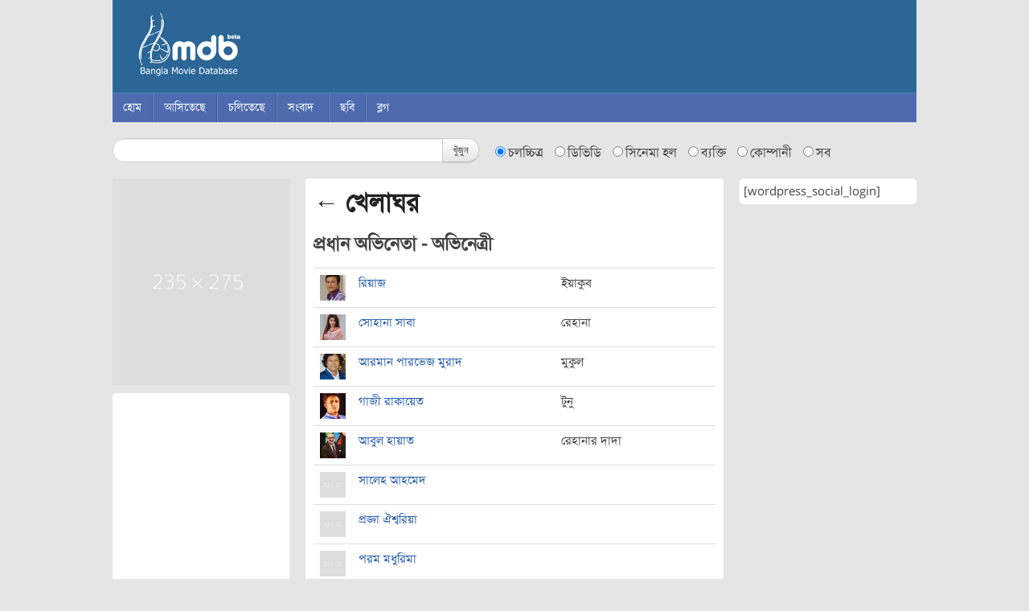

--- FILE ---
content_type: text/html; charset=UTF-8
request_url: https://bmdb.com.bd/movie/1433/fullcrew/
body_size: 10548
content:
<!DOCTYPE html>
<html lang="bn-BD" prefix="og: https://ogp.me/ns#">
<head>
<meta charset="UTF-8" />
<meta name="viewport" content="width=device-width, initial-scale=1.0">
<meta name="google-site-verification" content="eRB0f8oooQVuvoooXKIekzyeyvzRkKfmwGCKiWiMoO4" />
<meta name="msvalidate.01" content="7E61988EEA7D9124ECBD0A613B34CAE3" />
<meta content='209898382540125' property='fb:app_id'>
<meta property="fb:pages" content="336725476412283" />
<title>খেলাঘর (Khelaghar) - বাংলা মুভি ডেটাবেজ | Bangla Movie Databaseবাংলা মুভি ডেটাবেজ</title>
<link rel="profile" href="http://gmpg.org/xfn/11" />
<link rel="pingback" href="/xmlrpc.php" />
<link rel="shortcut icon" type="image/x-icon" href="/favicon.ico">
<!--[if lt IE 9]>
<script src="/js/html5.js" type="text/javascript"></script>
<![endif]-->


<!-- Search Engine Optimization by Rank Math - https://rankmath.com/ -->
<meta name="robots" content="follow, index, max-snippet:-1, max-video-preview:-1, max-image-preview:large"/>
<link rel="canonical" href="https://bmdb.com.bd/movie/1433/" />
<meta property="og:locale" content="en_US" />
<meta property="og:type" content="article" />
<meta property="og:title" content="খেলাঘর (Khelaghar) - বাংলা মুভি ডেটাবেজ | Bangla Movie Database" />
<meta property="og:url" content="https://bmdb.com.bd/movie/1433/" />
<meta property="article:publisher" content="http://www.facebook.com/banglamoviedatabase" />
<meta property="article:tag" content="খেলাঘর" />
<meta property="og:updated_time" content="2020-08-27T02:48:03+06:00" />
<meta name="twitter:card" content="summary_large_image" />
<meta name="twitter:title" content="খেলাঘর (Khelaghar) - বাংলা মুভি ডেটাবেজ | Bangla Movie Database" />
<meta name="twitter:site" content="@banglamoviedb" />
<meta name="twitter:creator" content="@banglamoviedb" />
<!-- /Rank Math WordPress SEO plugin -->

<link rel="alternate" title="oEmbed (JSON)" type="application/json+oembed" href="https://bmdb.com.bd/wp-json/oembed/1.0/embed?url=https%3A%2F%2Fbmdb.com.bd%2Fmovie%2F1433%2F" />
<link rel="alternate" title="oEmbed (XML)" type="text/xml+oembed" href="https://bmdb.com.bd/wp-json/oembed/1.0/embed?url=https%3A%2F%2Fbmdb.com.bd%2Fmovie%2F1433%2F&#038;format=xml" />
<style id='wp-img-auto-sizes-contain-inline-css' type='text/css'>
img:is([sizes=auto i],[sizes^="auto," i]){contain-intrinsic-size:3000px 1500px}
/*# sourceURL=wp-img-auto-sizes-contain-inline-css */
</style>
<style id='wp-emoji-styles-inline-css' type='text/css'>

	img.wp-smiley, img.emoji {
		display: inline !important;
		border: none !important;
		box-shadow: none !important;
		height: 1em !important;
		width: 1em !important;
		margin: 0 0.07em !important;
		vertical-align: -0.1em !important;
		background: none !important;
		padding: 0 !important;
	}
/*# sourceURL=wp-emoji-styles-inline-css */
</style>
<style id='wp-block-library-inline-css' type='text/css'>
:root{--wp-block-synced-color:#7a00df;--wp-block-synced-color--rgb:122,0,223;--wp-bound-block-color:var(--wp-block-synced-color);--wp-editor-canvas-background:#ddd;--wp-admin-theme-color:#007cba;--wp-admin-theme-color--rgb:0,124,186;--wp-admin-theme-color-darker-10:#006ba1;--wp-admin-theme-color-darker-10--rgb:0,107,160.5;--wp-admin-theme-color-darker-20:#005a87;--wp-admin-theme-color-darker-20--rgb:0,90,135;--wp-admin-border-width-focus:2px}@media (min-resolution:192dpi){:root{--wp-admin-border-width-focus:1.5px}}.wp-element-button{cursor:pointer}:root .has-very-light-gray-background-color{background-color:#eee}:root .has-very-dark-gray-background-color{background-color:#313131}:root .has-very-light-gray-color{color:#eee}:root .has-very-dark-gray-color{color:#313131}:root .has-vivid-green-cyan-to-vivid-cyan-blue-gradient-background{background:linear-gradient(135deg,#00d084,#0693e3)}:root .has-purple-crush-gradient-background{background:linear-gradient(135deg,#34e2e4,#4721fb 50%,#ab1dfe)}:root .has-hazy-dawn-gradient-background{background:linear-gradient(135deg,#faaca8,#dad0ec)}:root .has-subdued-olive-gradient-background{background:linear-gradient(135deg,#fafae1,#67a671)}:root .has-atomic-cream-gradient-background{background:linear-gradient(135deg,#fdd79a,#004a59)}:root .has-nightshade-gradient-background{background:linear-gradient(135deg,#330968,#31cdcf)}:root .has-midnight-gradient-background{background:linear-gradient(135deg,#020381,#2874fc)}:root{--wp--preset--font-size--normal:16px;--wp--preset--font-size--huge:42px}.has-regular-font-size{font-size:1em}.has-larger-font-size{font-size:2.625em}.has-normal-font-size{font-size:var(--wp--preset--font-size--normal)}.has-huge-font-size{font-size:var(--wp--preset--font-size--huge)}.has-text-align-center{text-align:center}.has-text-align-left{text-align:left}.has-text-align-right{text-align:right}.has-fit-text{white-space:nowrap!important}#end-resizable-editor-section{display:none}.aligncenter{clear:both}.items-justified-left{justify-content:flex-start}.items-justified-center{justify-content:center}.items-justified-right{justify-content:flex-end}.items-justified-space-between{justify-content:space-between}.screen-reader-text{border:0;clip-path:inset(50%);height:1px;margin:-1px;overflow:hidden;padding:0;position:absolute;width:1px;word-wrap:normal!important}.screen-reader-text:focus{background-color:#ddd;clip-path:none;color:#444;display:block;font-size:1em;height:auto;left:5px;line-height:normal;padding:15px 23px 14px;text-decoration:none;top:5px;width:auto;z-index:100000}html :where(.has-border-color){border-style:solid}html :where([style*=border-top-color]){border-top-style:solid}html :where([style*=border-right-color]){border-right-style:solid}html :where([style*=border-bottom-color]){border-bottom-style:solid}html :where([style*=border-left-color]){border-left-style:solid}html :where([style*=border-width]){border-style:solid}html :where([style*=border-top-width]){border-top-style:solid}html :where([style*=border-right-width]){border-right-style:solid}html :where([style*=border-bottom-width]){border-bottom-style:solid}html :where([style*=border-left-width]){border-left-style:solid}html :where(img[class*=wp-image-]){height:auto;max-width:100%}:where(figure){margin:0 0 1em}html :where(.is-position-sticky){--wp-admin--admin-bar--position-offset:var(--wp-admin--admin-bar--height,0px)}@media screen and (max-width:600px){html :where(.is-position-sticky){--wp-admin--admin-bar--position-offset:0px}}

/*# sourceURL=wp-block-library-inline-css */
</style><style id='global-styles-inline-css' type='text/css'>
:root{--wp--preset--aspect-ratio--square: 1;--wp--preset--aspect-ratio--4-3: 4/3;--wp--preset--aspect-ratio--3-4: 3/4;--wp--preset--aspect-ratio--3-2: 3/2;--wp--preset--aspect-ratio--2-3: 2/3;--wp--preset--aspect-ratio--16-9: 16/9;--wp--preset--aspect-ratio--9-16: 9/16;--wp--preset--color--black: #000000;--wp--preset--color--cyan-bluish-gray: #abb8c3;--wp--preset--color--white: #ffffff;--wp--preset--color--pale-pink: #f78da7;--wp--preset--color--vivid-red: #cf2e2e;--wp--preset--color--luminous-vivid-orange: #ff6900;--wp--preset--color--luminous-vivid-amber: #fcb900;--wp--preset--color--light-green-cyan: #7bdcb5;--wp--preset--color--vivid-green-cyan: #00d084;--wp--preset--color--pale-cyan-blue: #8ed1fc;--wp--preset--color--vivid-cyan-blue: #0693e3;--wp--preset--color--vivid-purple: #9b51e0;--wp--preset--gradient--vivid-cyan-blue-to-vivid-purple: linear-gradient(135deg,rgb(6,147,227) 0%,rgb(155,81,224) 100%);--wp--preset--gradient--light-green-cyan-to-vivid-green-cyan: linear-gradient(135deg,rgb(122,220,180) 0%,rgb(0,208,130) 100%);--wp--preset--gradient--luminous-vivid-amber-to-luminous-vivid-orange: linear-gradient(135deg,rgb(252,185,0) 0%,rgb(255,105,0) 100%);--wp--preset--gradient--luminous-vivid-orange-to-vivid-red: linear-gradient(135deg,rgb(255,105,0) 0%,rgb(207,46,46) 100%);--wp--preset--gradient--very-light-gray-to-cyan-bluish-gray: linear-gradient(135deg,rgb(238,238,238) 0%,rgb(169,184,195) 100%);--wp--preset--gradient--cool-to-warm-spectrum: linear-gradient(135deg,rgb(74,234,220) 0%,rgb(151,120,209) 20%,rgb(207,42,186) 40%,rgb(238,44,130) 60%,rgb(251,105,98) 80%,rgb(254,248,76) 100%);--wp--preset--gradient--blush-light-purple: linear-gradient(135deg,rgb(255,206,236) 0%,rgb(152,150,240) 100%);--wp--preset--gradient--blush-bordeaux: linear-gradient(135deg,rgb(254,205,165) 0%,rgb(254,45,45) 50%,rgb(107,0,62) 100%);--wp--preset--gradient--luminous-dusk: linear-gradient(135deg,rgb(255,203,112) 0%,rgb(199,81,192) 50%,rgb(65,88,208) 100%);--wp--preset--gradient--pale-ocean: linear-gradient(135deg,rgb(255,245,203) 0%,rgb(182,227,212) 50%,rgb(51,167,181) 100%);--wp--preset--gradient--electric-grass: linear-gradient(135deg,rgb(202,248,128) 0%,rgb(113,206,126) 100%);--wp--preset--gradient--midnight: linear-gradient(135deg,rgb(2,3,129) 0%,rgb(40,116,252) 100%);--wp--preset--font-size--small: 13px;--wp--preset--font-size--medium: 20px;--wp--preset--font-size--large: 36px;--wp--preset--font-size--x-large: 42px;--wp--preset--spacing--20: 0.44rem;--wp--preset--spacing--30: 0.67rem;--wp--preset--spacing--40: 1rem;--wp--preset--spacing--50: 1.5rem;--wp--preset--spacing--60: 2.25rem;--wp--preset--spacing--70: 3.38rem;--wp--preset--spacing--80: 5.06rem;--wp--preset--shadow--natural: 6px 6px 9px rgba(0, 0, 0, 0.2);--wp--preset--shadow--deep: 12px 12px 50px rgba(0, 0, 0, 0.4);--wp--preset--shadow--sharp: 6px 6px 0px rgba(0, 0, 0, 0.2);--wp--preset--shadow--outlined: 6px 6px 0px -3px rgb(255, 255, 255), 6px 6px rgb(0, 0, 0);--wp--preset--shadow--crisp: 6px 6px 0px rgb(0, 0, 0);}:where(.is-layout-flex){gap: 0.5em;}:where(.is-layout-grid){gap: 0.5em;}body .is-layout-flex{display: flex;}.is-layout-flex{flex-wrap: wrap;align-items: center;}.is-layout-flex > :is(*, div){margin: 0;}body .is-layout-grid{display: grid;}.is-layout-grid > :is(*, div){margin: 0;}:where(.wp-block-columns.is-layout-flex){gap: 2em;}:where(.wp-block-columns.is-layout-grid){gap: 2em;}:where(.wp-block-post-template.is-layout-flex){gap: 1.25em;}:where(.wp-block-post-template.is-layout-grid){gap: 1.25em;}.has-black-color{color: var(--wp--preset--color--black) !important;}.has-cyan-bluish-gray-color{color: var(--wp--preset--color--cyan-bluish-gray) !important;}.has-white-color{color: var(--wp--preset--color--white) !important;}.has-pale-pink-color{color: var(--wp--preset--color--pale-pink) !important;}.has-vivid-red-color{color: var(--wp--preset--color--vivid-red) !important;}.has-luminous-vivid-orange-color{color: var(--wp--preset--color--luminous-vivid-orange) !important;}.has-luminous-vivid-amber-color{color: var(--wp--preset--color--luminous-vivid-amber) !important;}.has-light-green-cyan-color{color: var(--wp--preset--color--light-green-cyan) !important;}.has-vivid-green-cyan-color{color: var(--wp--preset--color--vivid-green-cyan) !important;}.has-pale-cyan-blue-color{color: var(--wp--preset--color--pale-cyan-blue) !important;}.has-vivid-cyan-blue-color{color: var(--wp--preset--color--vivid-cyan-blue) !important;}.has-vivid-purple-color{color: var(--wp--preset--color--vivid-purple) !important;}.has-black-background-color{background-color: var(--wp--preset--color--black) !important;}.has-cyan-bluish-gray-background-color{background-color: var(--wp--preset--color--cyan-bluish-gray) !important;}.has-white-background-color{background-color: var(--wp--preset--color--white) !important;}.has-pale-pink-background-color{background-color: var(--wp--preset--color--pale-pink) !important;}.has-vivid-red-background-color{background-color: var(--wp--preset--color--vivid-red) !important;}.has-luminous-vivid-orange-background-color{background-color: var(--wp--preset--color--luminous-vivid-orange) !important;}.has-luminous-vivid-amber-background-color{background-color: var(--wp--preset--color--luminous-vivid-amber) !important;}.has-light-green-cyan-background-color{background-color: var(--wp--preset--color--light-green-cyan) !important;}.has-vivid-green-cyan-background-color{background-color: var(--wp--preset--color--vivid-green-cyan) !important;}.has-pale-cyan-blue-background-color{background-color: var(--wp--preset--color--pale-cyan-blue) !important;}.has-vivid-cyan-blue-background-color{background-color: var(--wp--preset--color--vivid-cyan-blue) !important;}.has-vivid-purple-background-color{background-color: var(--wp--preset--color--vivid-purple) !important;}.has-black-border-color{border-color: var(--wp--preset--color--black) !important;}.has-cyan-bluish-gray-border-color{border-color: var(--wp--preset--color--cyan-bluish-gray) !important;}.has-white-border-color{border-color: var(--wp--preset--color--white) !important;}.has-pale-pink-border-color{border-color: var(--wp--preset--color--pale-pink) !important;}.has-vivid-red-border-color{border-color: var(--wp--preset--color--vivid-red) !important;}.has-luminous-vivid-orange-border-color{border-color: var(--wp--preset--color--luminous-vivid-orange) !important;}.has-luminous-vivid-amber-border-color{border-color: var(--wp--preset--color--luminous-vivid-amber) !important;}.has-light-green-cyan-border-color{border-color: var(--wp--preset--color--light-green-cyan) !important;}.has-vivid-green-cyan-border-color{border-color: var(--wp--preset--color--vivid-green-cyan) !important;}.has-pale-cyan-blue-border-color{border-color: var(--wp--preset--color--pale-cyan-blue) !important;}.has-vivid-cyan-blue-border-color{border-color: var(--wp--preset--color--vivid-cyan-blue) !important;}.has-vivid-purple-border-color{border-color: var(--wp--preset--color--vivid-purple) !important;}.has-vivid-cyan-blue-to-vivid-purple-gradient-background{background: var(--wp--preset--gradient--vivid-cyan-blue-to-vivid-purple) !important;}.has-light-green-cyan-to-vivid-green-cyan-gradient-background{background: var(--wp--preset--gradient--light-green-cyan-to-vivid-green-cyan) !important;}.has-luminous-vivid-amber-to-luminous-vivid-orange-gradient-background{background: var(--wp--preset--gradient--luminous-vivid-amber-to-luminous-vivid-orange) !important;}.has-luminous-vivid-orange-to-vivid-red-gradient-background{background: var(--wp--preset--gradient--luminous-vivid-orange-to-vivid-red) !important;}.has-very-light-gray-to-cyan-bluish-gray-gradient-background{background: var(--wp--preset--gradient--very-light-gray-to-cyan-bluish-gray) !important;}.has-cool-to-warm-spectrum-gradient-background{background: var(--wp--preset--gradient--cool-to-warm-spectrum) !important;}.has-blush-light-purple-gradient-background{background: var(--wp--preset--gradient--blush-light-purple) !important;}.has-blush-bordeaux-gradient-background{background: var(--wp--preset--gradient--blush-bordeaux) !important;}.has-luminous-dusk-gradient-background{background: var(--wp--preset--gradient--luminous-dusk) !important;}.has-pale-ocean-gradient-background{background: var(--wp--preset--gradient--pale-ocean) !important;}.has-electric-grass-gradient-background{background: var(--wp--preset--gradient--electric-grass) !important;}.has-midnight-gradient-background{background: var(--wp--preset--gradient--midnight) !important;}.has-small-font-size{font-size: var(--wp--preset--font-size--small) !important;}.has-medium-font-size{font-size: var(--wp--preset--font-size--medium) !important;}.has-large-font-size{font-size: var(--wp--preset--font-size--large) !important;}.has-x-large-font-size{font-size: var(--wp--preset--font-size--x-large) !important;}
/*# sourceURL=global-styles-inline-css */
</style>

<style id='classic-theme-styles-inline-css' type='text/css'>
/*! This file is auto-generated */
.wp-block-button__link{color:#fff;background-color:#32373c;border-radius:9999px;box-shadow:none;text-decoration:none;padding:calc(.667em + 2px) calc(1.333em + 2px);font-size:1.125em}.wp-block-file__button{background:#32373c;color:#fff;text-decoration:none}
/*# sourceURL=/wp-includes/css/classic-themes.min.css */
</style>
<link rel='stylesheet' id='ipr-styles-css' href='/plugins/imdb-post-rating/css/style.css?ver=6.9' type='text/css' media='all' />
<link rel='stylesheet' id='bootstrap-css' href='/css/bootstrap.css?ver=6.9' type='text/css' media='all' />
<link rel='stylesheet' id='font-awesome-css' href='/css/font-awesome.css?ver=6.9' type='text/css' media='all' />
<link rel='stylesheet' id='prettyPhoto-css' href='/css/prettyPhoto.css?ver=6.9' type='text/css' media='all' />
<link rel='stylesheet' id='bxslider-css' href='/css/jquery.bxslider.css?ver=6.9' type='text/css' media='all' />
<link rel='stylesheet' id='style-css' href='/css/style.css?ver=6.9' type='text/css' media='all' />
<script type="text/javascript" src="/wp-includes/js/jquery/jquery.min.js?ver=3.7.1" id="jquery-core-js"></script>
<script type="text/javascript" src="/wp-includes/js/jquery/jquery-migrate.min.js?ver=3.4.1" id="jquery-migrate-js"></script>
<link rel="https://api.w.org/" href="https://bmdb.com.bd/wp-json/" /><link rel="alternate" title="JSON" type="application/json" href="https://bmdb.com.bd/wp-json/wp/v2/movie/27923" />	<link rel="canonical" href="https://bmdb.com.bd/movie/1433/">
</head>

<body class="wp-singular movie-template-default single single-movie postid-27923 wp-theme-bmdb 1433">
    <div id="page" class="hfeed site">
                <header id="masthead" class="site-header" role="banner">
            <div class="container">
                <div class="row">
                    <div class="span12 header">
                        <hgroup>
                            <h1 class="site-title"><a href="https://bmdb.com.bd/" title="বাংলা মুভি ডেটাবেজ" rel="home">বাংলা মুভি ডেটাবেজ</a></h1>
                        </hgroup>
                    </div><!-- .span12 -->
                </div><!-- .row -->
            </div><!-- .container -->

            <div class="menu-container">
                <div class="container">
                    <div class="row">
                        <div class="span12">
                            <nav role="navigation" class="site-navigation main-navigation clearfix">
                                <h1 class="assistive-text"><i class="icon-reorder"></i> মেনু</h1>
                                <div class="assistive-text skip-link"><a href="#content" title="Skip to content">Skip to content</a></div>

                                <div id="navigation" class="site-main-menu"><ul id="menu-navigation" class="menu"><li id="menu-item-4" class="menu-item menu-item-type-custom menu-item-object-custom menu-item-4"><a href="http://www.bmdb.com.bd/">হোম</a></li>
<li id="menu-item-19" class="menu-item menu-item-type-post_type menu-item-object-page menu-item-19"><a href="/upcoming/">আসিতেছে</a></li>
<li id="menu-item-20" class="menu-item menu-item-type-post_type menu-item-object-page menu-item-20"><a href="/running/">চলিতেছে</a></li>
<li id="menu-item-32" class="menu-item menu-item-type-custom menu-item-object-custom menu-item-has-children dropdown menu-item-32"><a href="http://www.bmdb.com.bd/news/" class="dropdown-toggle">সংবাদ <b class="caret"></b></a>
<ul class="sub-menu">
	<li id="menu-item-1919" class="menu-item menu-item-type-taxonomy menu-item-object-news_cat menu-item-1919"><a href="/news-category/movie/">চলচ্চিত্র</a></li>
	<li id="menu-item-1935" class="menu-item menu-item-type-taxonomy menu-item-object-news_cat menu-item-1935"><a href="/news-category/telefilm/">টেলিফিল্ম</a></li>
	<li id="menu-item-1923" class="menu-item menu-item-type-taxonomy menu-item-object-news_cat menu-item-1923"><a href="/news-category/short-film/">স্বল্পদৈর্ঘ্য</a></li>
	<li id="menu-item-1934" class="menu-item menu-item-type-taxonomy menu-item-object-news_cat menu-item-1934"><a href="/news-category/tv-drama/">টিভি নাটক</a></li>
	<li id="menu-item-1933" class="menu-item menu-item-type-taxonomy menu-item-object-news_cat menu-item-1933"><a href="/news-category/tv-serial/">টিভি ধারাবাহিক</a></li>
	<li id="menu-item-4508" class="menu-item menu-item-type-taxonomy menu-item-object-news_cat menu-item-4508"><a href="/news-category/interview/">সাক্ষাতকার</a></li>
</ul>
</li>
<li id="menu-item-27" class="menu-item menu-item-type-custom menu-item-object-custom menu-item-27"><a href="http://www.bmdb.com.bd/movie">ছবি</a></li>
<li id="menu-item-21" class="menu-item menu-item-type-post_type menu-item-object-page menu-item-21"><a href="/blog/">ব্লগ</a></li>
</ul></div>                            </nav><!-- .site-navigation .main-navigation -->
                        </div><!-- .span12 -->
                    </div><!-- .row -->
                </div><!-- .container -->
            </div> <!-- .menu-container -->
        </header><!-- #masthead .site-header -->

        <div class="container">
            <div class="row">
                <div class="span12">
                    <form method="get" action="https://bmdb.com.bd/" class="form-search main-search-box">
                        <div class="input-append">
                            <input type="text" name="s" class="span5 search-query" value="">
                            <button type="submit" class="btn">খুঁজুন</button>
                        </div>

                                                &nbsp;&nbsp;&nbsp;
                        <label class="radio inline">
                            <input type="radio" name="post_type" value="movie" checked='checked'> চলচ্চিত্র                        </label>

                        <label class="radio inline">
                            <input type="radio" name="post_type" value="dvd"> ডিভিডি                        </label>

                        <label class="radio inline">
                            <input type="radio" name="post_type" value="hall"> সিনেমা হল                        </label>

                        <label class="radio inline">
                            <input type="radio" name="post_type" value="person"> ব্যক্তি                        </label>

                        <label class="radio inline">
                            <input type="radio" name="post_type" value="company"> কোম্পানী                        </label>

                        <label class="radio inline">
                            <input type="radio" name="post_type" value="all"> সব                        </label>

                    </form>
                </div>
            </div>
        </div>

        <div id="main" class="site-main">
            <div class="container content-wrap">
                <div class="row">
<div id="sidebar-left" class="span3">
    <div class="main-movie-poster">
        <img src="//dummyimage.com/235x275/ddd/fff.png" height="235" width="275" alt="no image" />    </div>

    <div class="widget-area">
        <aside id="custom_html-4" class="widget_text widget-1 widget-first widget widget_custom_html"><div class="textwidget custom-html-widget"><!-- bmdb-sidebar -->
<ins class="adsbygoogle"
     style="display:block"
     data-ad-client="ca-pub-4885494030443975"
     data-ad-slot="8075917606"
     data-ad-format="auto"></ins>
<script>
(adsbygoogle = window.adsbygoogle || []).push({});
</script></div></aside><aside id="block-2" class="widget-2 widget-last widget widget_block"><ul class="spotlight">
    <li class="blinking4sec"><a href="https://khudro.link/DFNK5">২০২১: বাণিজ্য থেকে শিল্পে ভারি, আরও ডুবেছে ঢালিউড</a>
    </li>
    <li class="blinking3sec"><a href="https://khudro.link/rarho">২০২২ সালে মুক্তি পেতে পারে এই সব সিনেমা</a>
    </li>
    <li class="blinking4sec"><a href="https://khudro.link/eBs5a">স্বাধীনতার পাঁচ দশকে বাংলাদেশের চলচ্চিত্রের উত্থান-পতন
</a></li>
</ul>
<style>
.blinking3sec {
    animation:animate 3s linear infinite;
}
.blinking4sec {
    animation:animate 4s linear infinite;
}

.spotlight li{
	list-style-type: "\27B2";
	font-size:18px;
}
.spotlight li a{
	color:#0c2b44;
}

@keyframes animate {
            0% {
                opacity: 0;
				color:#6d90ad;
            }
  
            50% {
                opacity: 1;
				color:#2c6696;
            }
  
            100% {
                opacity: 0;
				color:#6d90ad;
            }
        }
</style>
</aside>    </div>
</div>

<div id="primary" class="content-area span6">
    <div id="content" class="site-content" role="main">

        
            <article id="post-27923" class="movie-single clearfix post-27923 movie type-movie status-publish hentry tag-3346 genere-liberation-war movie-year-2109">

                <div class="home-box">
                    <header class="entry-header">
                        <h2 class="entry-title">
                            <a href="/movie/1433/" title="Back to খেলাঘর" rel="bookmark">&larr; খেলাঘর</a>
                                                    </h2>
                    </header><!-- .entry-header -->

                                            <h3>প্রধান অভিনেতা - অভিনেত্রী</h3>

                        <table id="cast" class="table main-actor-table">
                                                            <tr>
                                    <td style="width: 32px;">
                                        <img width="32" height="32" src="https://bmdb.com.bd/wp-content/uploads/2013/05/Riaz-BMDB-32x32.jpg" class="attachment-actor-icon size-actor-icon wp-post-image" alt="" decoding="async" srcset="https://bmdb.com.bd/wp-content/uploads/2013/05/Riaz-BMDB-32x32.jpg 32w, https://bmdb.com.bd/wp-content/uploads/2013/05/Riaz-BMDB-150x150.jpg 150w" sizes="(max-width: 32px) 100vw, 32px">                                    </td>
                                    <td><a href="https://bmdb.com.bd/person/42/">রিয়াজ</a></td>
                                    <td width="40%">ইয়াকুব</td>
                                </tr>
                                                            <tr>
                                    <td style="width: 32px;">
                                        <img width="32" height="32" src="https://bmdb.com.bd/wp-content/uploads/2013/06/sohana-in-march-2023-32x32.jpg" class="attachment-actor-icon size-actor-icon wp-post-image" alt="" decoding="async" srcset="https://bmdb.com.bd/wp-content/uploads/2013/06/sohana-in-march-2023-32x32.jpg 32w, https://bmdb.com.bd/wp-content/uploads/2013/06/sohana-in-march-2023-300x300.jpg 300w, https://bmdb.com.bd/wp-content/uploads/2013/06/sohana-in-march-2023-150x150.jpg 150w, https://bmdb.com.bd/wp-content/uploads/2013/06/sohana-in-march-2023-768x770.jpg 768w, https://bmdb.com.bd/wp-content/uploads/2013/06/sohana-in-march-2023-235x235.jpg 235w, https://bmdb.com.bd/wp-content/uploads/2013/06/sohana-in-march-2023.jpg 958w" sizes="(max-width: 32px) 100vw, 32px">                                    </td>
                                    <td><a href="https://bmdb.com.bd/person/755/">সোহানা সাবা</a></td>
                                    <td width="40%">রেহানা</td>
                                </tr>
                                                            <tr>
                                    <td style="width: 32px;">
                                        <img width="32" height="32" src="https://bmdb.com.bd/wp-content/uploads/2013/07/Murad_in_2019-32x32.jpg" class="attachment-actor-icon size-actor-icon wp-post-image" alt="" decoding="async" srcset="https://bmdb.com.bd/wp-content/uploads/2013/07/Murad_in_2019-32x32.jpg 32w, https://bmdb.com.bd/wp-content/uploads/2013/07/Murad_in_2019-300x300.jpg 300w, https://bmdb.com.bd/wp-content/uploads/2013/07/Murad_in_2019-150x150.jpg 150w, https://bmdb.com.bd/wp-content/uploads/2013/07/Murad_in_2019-235x235.jpg 235w, https://bmdb.com.bd/wp-content/uploads/2013/07/Murad_in_2019.jpg 768w" sizes="(max-width: 32px) 100vw, 32px">                                    </td>
                                    <td><a href="https://bmdb.com.bd/person/1011/">আরমান পারভেজ মুরাদ</a></td>
                                    <td width="40%">মুকুল</td>
                                </tr>
                                                            <tr>
                                    <td style="width: 32px;">
                                        <img width="32" height="32" src="https://bmdb.com.bd/wp-content/uploads/2015/11/Gazi-Rakayet-actor-and-film-directo-32x32.jpg" class="attachment-actor-icon size-actor-icon wp-post-image" alt="" decoding="async" loading="lazy" srcset="https://bmdb.com.bd/wp-content/uploads/2015/11/Gazi-Rakayet-actor-and-film-directo-32x32.jpg 32w, https://bmdb.com.bd/wp-content/uploads/2015/11/Gazi-Rakayet-actor-and-film-directo-150x150.jpg 150w" sizes="auto, (max-width: 32px) 100vw, 32px">                                    </td>
                                    <td><a href="https://bmdb.com.bd/person/757/">গাজী রাকায়েত</a></td>
                                    <td width="40%">টুনু</td>
                                </tr>
                                                            <tr>
                                    <td style="width: 32px;">
                                        <img width="32" height="32" src="https://bmdb.com.bd/wp-content/uploads/2013/05/abul-hayat-32x32.jpg" class="attachment-actor-icon size-actor-icon wp-post-image" alt="আবুল হায়াত" decoding="async" loading="lazy" srcset="https://bmdb.com.bd/wp-content/uploads/2013/05/abul-hayat-32x32.jpg 32w, https://bmdb.com.bd/wp-content/uploads/2013/05/abul-hayat-150x150.jpg 150w, https://bmdb.com.bd/wp-content/uploads/2013/05/abul-hayat-300x300.jpg 300w, https://bmdb.com.bd/wp-content/uploads/2013/05/abul-hayat-768x769.jpg 768w, https://bmdb.com.bd/wp-content/uploads/2013/05/abul-hayat-1024x1024.jpg 1024w, https://bmdb.com.bd/wp-content/uploads/2013/05/abul-hayat-235x235.jpg 235w, https://bmdb.com.bd/wp-content/uploads/2013/05/abul-hayat.jpg 1080w" sizes="auto, (max-width: 32px) 100vw, 32px">                                    </td>
                                    <td><a href="https://bmdb.com.bd/person/71/">আবুল হায়াত</a></td>
                                    <td width="40%">রেহানার দাদা</td>
                                </tr>
                                                            <tr>
                                    <td style="width: 32px;">
                                        <img src="//dummyimage.com/32x32/ddd/fff.png" height="32" width="32" alt="no image" />                                    </td>
                                    <td><a href="https://bmdb.com.bd/person/805/">সালেহ আহমেদ</a></td>
                                    <td width="40%"></td>
                                </tr>
                                                            <tr>
                                    <td style="width: 32px;">
                                        <img src="//dummyimage.com/32x32/ddd/fff.png" height="32" width="32" alt="no image" />                                    </td>
                                    <td><a href="https://bmdb.com.bd/person/%e0%a6%aa%e0%a7%8d%e0%a6%b0%e0%a6%9c%e0%a7%8d%e0%a6%9e%e0%a6%be-%e0%a6%90%e0%a6%b6%e0%a7%8d%e0%a6%ac%e0%a6%b0%e0%a6%bf%e0%a7%9f%e0%a6%be/">প্রজ্ঞা ঐশ্বরিয়া</a></td>
                                    <td width="40%"></td>
                                </tr>
                                                            <tr>
                                    <td style="width: 32px;">
                                        <img src="//dummyimage.com/32x32/ddd/fff.png" height="32" width="32" alt="no image" />                                    </td>
                                    <td><a href="https://bmdb.com.bd/person/%e0%a6%aa%e0%a6%b0%e0%a6%ae-%e0%a6%ae%e0%a6%a7%e0%a7%81%e0%a6%b0%e0%a6%bf%e0%a6%ae%e0%a6%be/">পরম মধুরিমা</a></td>
                                    <td width="40%"></td>
                                </tr>
                                                            <tr>
                                    <td style="width: 32px;">
                                        <img src="//dummyimage.com/32x32/ddd/fff.png" height="32" width="32" alt="no image" />                                    </td>
                                    <td><a href="https://bmdb.com.bd/person/%e0%a6%a8%e0%a6%be%e0%a6%b9%e0%a6%bf%e0%a7%9f%e0%a6%be%e0%a6%a8-%e0%a6%b9%e0%a6%95-%e0%a6%a6%e0%a7%80%e0%a6%aa%e0%a7%8d%e0%a6%a4/">নাহিয়ান হক দীপ্ত</a></td>
                                    <td width="40%"></td>
                                </tr>
                                                                                </table>
                    
                </div>

                <div class="home-box">

                    <h3 class="title-head">সকল কলাকুশলী</h3>

                    <table id="crew" class="table">
                        <tbody>
                            <tr>

                                <td>প্রযোজক</td>
                                <td width="40%">
                                    পাওয়া যায় নি                                </td>
                            </tr>

                            <tr>
                                <td>লেখক</td>
                                <td width="40%">
                                    <a href="https://bmdb.com.bd/person/1811/">মাহমুদুল হক</a>, <a href="https://bmdb.com.bd/person/1100/">মোরশেদুল ইসলাম</a>                                </td>
                            </tr>

                            <tr>
                                <td>পরিচালক</td>
                                <td width="40%">
                                    <a href="https://bmdb.com.bd/person/1100/">মোরশেদুল ইসলাম</a>                                </td>
                            </tr>

                        <!-- ####################### -->

                            <tr>
                                <td>সহযোগী পরিচালক</td>
                                <td width="40%">
                                    পাওয়া যায় নি                                </td>
                            </tr>

                            <tr>
                                <td>প্রধান সহকারী পরিচালক</td>
                                <td width="40%">
                                    পাওয়া যায় নি                                </td>
                            </tr>

                            <tr>
                                <td>চিত্রগ্রাহক</td>
                                <td width="40%">
                                    পাওয়া যায় নি                                </td>
                            </tr>

                            <tr>
                                <td>সম্পাদক</td>
                                <td width="40%">
                                    <a href="https://bmdb.com.bd/person/1050/">রতন পাল</a>                                </td>
                            </tr>

                            <tr>
                                <td>অঙ্গসজ্জা</td>
                                <td width="40%">
                                    পাওয়া যায় নি                                </td>
                            </tr>

                            <tr>
                                <td>রুপসজ্জা</td>
                                <td width="40%">
                                    পাওয়া যায় নি                                </td>
                            </tr>

                            <tr>
                                <td>শিল্প নির্দেশক</td>
                                <td width="40%">
                                    পাওয়া যায় নি                                </td>
                            </tr>

                            <tr>
                                <td>নৃত্য পরিচালক</td>
                                <td width="40%">
                                    পাওয়া যায় নি                                </td>
                            </tr>

                            <tr>
                                <td>আবহ সঙ্গীত পরিচালক</td>
                                <td width="40%">
                                    পাওয়া যায় নি                                </td>
                            </tr>

                            <tr>
                                <td>ব্যবস্থাপক</td>
                                <td width="40%">
                                    পাওয়া যায় নি                                </td>
                            </tr>

                            <tr>
                                <td>শব্দগ্রাহক</td>
                                <td width="40%">
                                    <a href="https://bmdb.com.bd/person/1050/">রতন পাল</a>                                </td>
                            </tr>

                            <tr>
                                <td>শব্দ পুনঃসংযোজক</td>
                                <td width="40%">
                                    পাওয়া যায় নি                                </td>
                            </tr>

                            <tr>
                                <td>নির্বাহী প্রযোজক</td>
                                <td width="40%">
                                    পাওয়া যায় নি                                </td>
                            </tr>

                            <tr>
                                <td>অ্যাকশন দৃশ্য</td>
                                <td width="40%">
                                    পাওয়া যায় নি                                </td>
                            </tr>
                        </tbody>
                    </table>

                </div>

                <div class="home-box">

                    <h3 class="title-head">অন্যান্য কলাকুশলী</h3>

                    <table id="crew" class="table">
                        <tbody>

                                                                <tr>
                                        <td>খাবার সরবরাহ</td>
                                        <td width="40%">
                                            পাওয়া যায় নি                                        </td>
                                    </tr>
                                                                        <tr>
                                        <td>গাড়ি সরবরাহ</td>
                                        <td width="40%">
                                            পাওয়া যায় নি                                        </td>
                                    </tr>
                                    
                        </tbody>
                    </table>
                </div>

            
    </div><!-- #content .site-content -->
</div><!-- #primary .content-area -->

<div id="secondary" class="span3" role="complementary">
    <div class="widget-area">

        <aside id="text-38" class="widget-1 widget-first widget widget_text">			<div class="textwidget">[wordpress_social_login]</div>
		</aside>
    </div>
</div><!-- #secondary .widget-area -->

</div><!-- .row -->
</div><!-- .container -->
</div><!-- #main .site-main -->

<footer id="colophon" class="site-footer" role="contentinfo">
    <div class="container">
        <div class="row">
            <div class="span4"><aside id="text-3" class="widget-1 widget-first widget widget_text"><h3 class="widget-title">বিএমডিবি&#8217;র পরিচিতি</h3>			<div class="textwidget"><p style="text-align: justify;">এদেশের সিনেমা ইন্ডাস্ট্রিতে একটি বিপ্লব ঘটতে যাচ্ছে এবং হয়তো বর্তমান সময়টা একটি বিপ্লবকালীন সময়। এই বিপ্লবকে বেগবান করে তুলতেই বাংলা মুভি ডেটাবেজ - বাংলাদেশী সিনেমার ডেটাবেজ। বাংলাদেশী সিনেমা ইন্ডাস্ট্রির এই পরিবর্তনকালীন সময়ে বাংলাদেশী চলচ্চিত্র বিপ্লবকে অনুভব করতে, বিপ্লবের সাক্ষী হতে বাংলা মুভি ডেটাবেজ এর সাথে থাকুন। ধন্যবাদ।</p>
</div>
		</aside></div>
            <div class="span4"><aside id="recent-comments-2" class="widget-1 widget-first widget widget_recent_comments"><h3 class="widget-title">দর্শক মতামত</h3><ul id="recentcomments"><li class="recentcomments"><a href="/movie/681/#comment-2165">বিজলী</a> প্রকাশনায় <span class="comment-author-link">Balay Biswas</span> </li><li class="recentcomments"><a href="/movie/626/#comment-2164">নিয়তি</a> প্রকাশনায় <span class="comment-author-link"><a href="https://www.facebook.com/app_scoped_user_id/1814045498679511/" class="url" rel="ugc external nofollow">Shah Nawaze Pavel</a></span> </li><li class="recentcomments"><a href="/movie/119/#comment-2163">নিঃস্বার্থ ভালোবাসা</a> প্রকাশনায় <span class="comment-author-link"><a href="https://www.facebook.com/app_scoped_user_id/228737024533040/" class="url" rel="ugc external nofollow">Nur Pranto</a></span> </li><li class="recentcomments"><a href="/movie/61/#comment-2162">ছায়া-ছবি</a> প্রকাশনায় <span class="comment-author-link"><a href="https://plus.google.com/114308734248960585604" class="url" rel="ugc external nofollow">Shahed Salman</a></span> </li><li class="recentcomments"><a href="/movie/556/#comment-2160">ডুব</a> প্রকাশনায় <span class="comment-author-link">Bachelor's Kitchen</span> </li></ul></aside></div>
            <div class="span4"><aside id="text-22" class="widget-1 widget-first widget widget_text"><h3 class="widget-title">[গান] &#8220;ও দাদা ভাই মূর্তি বানাও&#8221;</h3>			<div class="textwidget"><div id="video_player">
    <a href="https://www.youtube.com/watch?v=IIsHi-DXrN8" rel="prettyPhoto" title="বিএমডিবি ইউটিউব কর্ণার">
        <img src="http://www.bmdb.com.bd/wp-content/uploads/2015/07/roktakto-bangla-o-dada-vi-murti-banao.jpg" alt="o dada vi murti banao- Roktakto Bangla movie">
    </a>
</div></div>
		</aside></div>

            <div class="span12">
                <div class="site-info">
                    <div id="footer-navigation" class="site-main-menu"><ul id="menu-footer-menu" class="menu inline"><li id="menu-item-1576" class="menu-item menu-item-type-post_type menu-item-object-page menu-item-1576"><a href="/about-us/">আমাদের কথা</a></li>
<li id="menu-item-1574" class="menu-item menu-item-type-post_type menu-item-object-page menu-item-1574"><a href="/volunteer/">বিএমডিবি ভলান্টিয়ার</a></li>
<li id="menu-item-1575" class="menu-item menu-item-type-post_type menu-item-object-page menu-item-privacy-policy menu-item-1575"><a rel="privacy-policy" href="/privacy-policy/">গোপনীয়তার নীতিমালা</a></li>
<li id="menu-item-1577" class="menu-item menu-item-type-post_type menu-item-object-page menu-item-1577"><a href="/contact/">যোগাযোগ</a></li>
<li id="menu-item-21424" class="menu-item menu-item-type-post_type menu-item-object-page menu-item-21424"><a href="/%e0%a6%ac%e0%a6%bf%e0%a6%9c%e0%a7%8d%e0%a6%9e%e0%a6%be%e0%a6%aa%e0%a6%a8/">বিজ্ঞাপন দিন</a></li>
</ul></div>
                                    </div><!-- .site-info -->
            </div>
        </div><!-- .row -->
    </div><!-- .container -->
</footer><!-- #colophon .site-footer -->
</div><!-- #page .hfeed .site -->

<script type="speculationrules">
{"prefetch":[{"source":"document","where":{"and":[{"href_matches":"/*"},{"not":{"href_matches":["/wp-*.php","/wp-admin/*","/wp-content/uploads/*","/wp-content/*","/plugins/*","/*","/*\\?(.+)"]}},{"not":{"selector_matches":"a[rel~=\"nofollow\"]"}},{"not":{"selector_matches":".no-prefetch, .no-prefetch a"}}]},"eagerness":"conservative"}]}
</script>
<script type="text/javascript" id="ipr-scripts-js-extra">
/* <![CDATA[ */
var ipr = {"action":"ipr_vote","del_action":"ip_vote_del","ajaxurl":"https://bmdb.com.bd/wp-admin/admin-ajax.php","nonce":"c34b92e9c3","loggedin":"false","loginMessage":"Please login to vote","errorMessage":"Something went wrong"};
//# sourceURL=ipr-scripts-js-extra
/* ]]> */
</script>
<script type="text/javascript" src="/plugins/imdb-post-rating/js/script.js?ver=6.9" id="ipr-scripts-js"></script>
<script type="text/javascript" src="/js/small-menu.js?ver=20120206" id="small-menu-js"></script>
<script type="text/javascript" src="/js/typeahead.min.js?ver=20120206" id="tyahead-js"></script>
<script type="text/javascript" src="/js/bootstrap.min.js?ver=20120206" id="bootstrap-js"></script>
<script type="text/javascript" src="/wp-includes/js/comment-reply.min.js?ver=6.9" id="comment-reply-js" async="async" data-wp-strategy="async" fetchpriority="low"></script>
<script type="text/javascript" src="/js/jwplayer.js?ver=20120202" id="jwplayer-js"></script>
<script type="text/javascript" src="/js/jwplayer.html5.js?ver=20120202" id="jwplayer-html5-js"></script>
<script type="text/javascript" src="/js/jquery.prettyPhoto.js?ver=20120202" id="jquery-prettyphoto-js"></script>
<script type="text/javascript" src="/js/jquery.bxslider.min.js?ver=20120202" id="jquery-bxslider-js"></script>
<script type="text/javascript" id="theme-script-js-extra">
/* <![CDATA[ */
var bmdb = {"ajaxurl":"https://bmdb.com.bd/wp-admin/admin-ajax.php","nonce":"16dca99132","jwplayer":"/js/jwplayer.flash.swf"};
//# sourceURL=theme-script-js-extra
/* ]]> */
</script>
<script type="text/javascript" src="/js/scripts.js?ver=20120206" id="theme-script-js"></script>
<script id="wp-emoji-settings" type="application/json">
{"baseUrl":"https://s.w.org/images/core/emoji/17.0.2/72x72/","ext":".png","svgUrl":"https://s.w.org/images/core/emoji/17.0.2/svg/","svgExt":".svg","source":{"concatemoji":"/wp-includes/js/wp-emoji-release.min.js?ver=6.9"}}
</script>
<script type="module">
/* <![CDATA[ */
/*! This file is auto-generated */
const a=JSON.parse(document.getElementById("wp-emoji-settings").textContent),o=(window._wpemojiSettings=a,"wpEmojiSettingsSupports"),s=["flag","emoji"];function i(e){try{var t={supportTests:e,timestamp:(new Date).valueOf()};sessionStorage.setItem(o,JSON.stringify(t))}catch(e){}}function c(e,t,n){e.clearRect(0,0,e.canvas.width,e.canvas.height),e.fillText(t,0,0);t=new Uint32Array(e.getImageData(0,0,e.canvas.width,e.canvas.height).data);e.clearRect(0,0,e.canvas.width,e.canvas.height),e.fillText(n,0,0);const a=new Uint32Array(e.getImageData(0,0,e.canvas.width,e.canvas.height).data);return t.every((e,t)=>e===a[t])}function p(e,t){e.clearRect(0,0,e.canvas.width,e.canvas.height),e.fillText(t,0,0);var n=e.getImageData(16,16,1,1);for(let e=0;e<n.data.length;e++)if(0!==n.data[e])return!1;return!0}function u(e,t,n,a){switch(t){case"flag":return n(e,"\ud83c\udff3\ufe0f\u200d\u26a7\ufe0f","\ud83c\udff3\ufe0f\u200b\u26a7\ufe0f")?!1:!n(e,"\ud83c\udde8\ud83c\uddf6","\ud83c\udde8\u200b\ud83c\uddf6")&&!n(e,"\ud83c\udff4\udb40\udc67\udb40\udc62\udb40\udc65\udb40\udc6e\udb40\udc67\udb40\udc7f","\ud83c\udff4\u200b\udb40\udc67\u200b\udb40\udc62\u200b\udb40\udc65\u200b\udb40\udc6e\u200b\udb40\udc67\u200b\udb40\udc7f");case"emoji":return!a(e,"\ud83e\u1fac8")}return!1}function f(e,t,n,a){let r;const o=(r="undefined"!=typeof WorkerGlobalScope&&self instanceof WorkerGlobalScope?new OffscreenCanvas(300,150):document.createElement("canvas")).getContext("2d",{willReadFrequently:!0}),s=(o.textBaseline="top",o.font="600 32px Arial",{});return e.forEach(e=>{s[e]=t(o,e,n,a)}),s}function r(e){var t=document.createElement("script");t.src=e,t.defer=!0,document.head.appendChild(t)}a.supports={everything:!0,everythingExceptFlag:!0},new Promise(t=>{let n=function(){try{var e=JSON.parse(sessionStorage.getItem(o));if("object"==typeof e&&"number"==typeof e.timestamp&&(new Date).valueOf()<e.timestamp+604800&&"object"==typeof e.supportTests)return e.supportTests}catch(e){}return null}();if(!n){if("undefined"!=typeof Worker&&"undefined"!=typeof OffscreenCanvas&&"undefined"!=typeof URL&&URL.createObjectURL&&"undefined"!=typeof Blob)try{var e="postMessage("+f.toString()+"("+[JSON.stringify(s),u.toString(),c.toString(),p.toString()].join(",")+"));",a=new Blob([e],{type:"text/javascript"});const r=new Worker(URL.createObjectURL(a),{name:"wpTestEmojiSupports"});return void(r.onmessage=e=>{i(n=e.data),r.terminate(),t(n)})}catch(e){}i(n=f(s,u,c,p))}t(n)}).then(e=>{for(const n in e)a.supports[n]=e[n],a.supports.everything=a.supports.everything&&a.supports[n],"flag"!==n&&(a.supports.everythingExceptFlag=a.supports.everythingExceptFlag&&a.supports[n]);var t;a.supports.everythingExceptFlag=a.supports.everythingExceptFlag&&!a.supports.flag,a.supports.everything||((t=a.source||{}).concatemoji?r(t.concatemoji):t.wpemoji&&t.twemoji&&(r(t.twemoji),r(t.wpemoji)))});
//# sourceURL=https://bmdb.com.bd/wp-includes/js/wp-emoji-loader.min.js
/* ]]> */
</script>
<style type="text/css">body {
    background-color:#e5e5e5;
}
#poll {
    background-color:#D8E7B8;
}
.site-footer {
  background-color:#367772;
}
.widget {
  background-color:#FFFFFF;
}
</style>
<script type="text/javascript"> (function(i,s,o,g,r,a,m){i['GoogleAnalyticsObject']=r;i[r]=i[r]||function(){
  (i[r].q=i[r].q||[]).push(arguments)},i[r].l=1*new Date();a=s.createElement(o),
  m=s.getElementsByTagName(o)[0];a.async=1;a.src=g;m.parentNode.insertBefore(a,m)
  })(window,document,'script','//www.google-analytics.com/analytics.js','ga');

  ga('create', 'UA-41045351-1', 'bmdb.com.bd');
ga('require', 'displayfeatures');
  ga('send', 'pageview');




function addLink() {
	var body_element = document.getElementsByTagName('body')[0];
	var selection;
	selection = window.getSelection();
	var pagelink = "<br /><br /> বিস্তারিত পড়ুন: <a href='"+document.location.href+"'>"+document.location.href+"</a><br />কপিরাইট &copy; বাংলা মুভি ডেটাবেজ"; // change this if you want
	var copytext = selection + pagelink;
	var newdiv = document.createElement('div');
	newdiv.style.position='absolute';
	newdiv.style.left='-99999px';
	body_element.appendChild(newdiv);
	newdiv.innerHTML = copytext;
	selection.selectAllChildren(newdiv);
	window.setTimeout(function() {
		body_element.removeChild(newdiv);
	},0);
}
document.oncopy = addLink;


</script>


<!--
========================================================================
 Developed by Tareq Hasan (http://tareq.weDevs.com)
========================================================================
--> 

 
<div id="fb-root"></div>
<script>(function(d, s, id) {
  var js, fjs = d.getElementsByTagName(s)[0];
  if (d.getElementById(id)) return;
  js = d.createElement(s); js.id = id;
  js.src = "//connect.facebook.net/en_US/sdk.js#xfbml=1&version=v2.8&appId=209898382540125";
  fjs.parentNode.insertBefore(js, fjs);
}(document, 'script', 'facebook-jssdk'));</script>

<script type="text/javascript" async src="//pagead2.googlesyndication.com/pagead/js/adsbygoogle.js"></script>
<script>
  (adsbygoogle = window.adsbygoogle || []).push({
    google_ad_client: "ca-pub-4885494030443975",
    enable_page_level_ads: true
  });
</script>
</body>
</html>


--- FILE ---
content_type: text/html; charset=utf-8
request_url: https://www.google.com/recaptcha/api2/aframe
body_size: 266
content:
<!DOCTYPE HTML><html><head><meta http-equiv="content-type" content="text/html; charset=UTF-8"></head><body><script nonce="Boo1y3n0xoDYjRm-459nSA">/** Anti-fraud and anti-abuse applications only. See google.com/recaptcha */ try{var clients={'sodar':'https://pagead2.googlesyndication.com/pagead/sodar?'};window.addEventListener("message",function(a){try{if(a.source===window.parent){var b=JSON.parse(a.data);var c=clients[b['id']];if(c){var d=document.createElement('img');d.src=c+b['params']+'&rc='+(localStorage.getItem("rc::a")?sessionStorage.getItem("rc::b"):"");window.document.body.appendChild(d);sessionStorage.setItem("rc::e",parseInt(sessionStorage.getItem("rc::e")||0)+1);localStorage.setItem("rc::h",'1768372396297');}}}catch(b){}});window.parent.postMessage("_grecaptcha_ready", "*");}catch(b){}</script></body></html>

--- FILE ---
content_type: text/css
request_url: https://bmdb.com.bd/plugins/imdb-post-rating/css/style.css?ver=6.9
body_size: 145
content:
.ip-rating-container {
    display: inline-block;;
}

.ip-rating-stars {
    cursor: pointer;
    margin-right: 10px;
}
.ip-rating-stars > span {
    display: inline-block;
    position: relative;
    background-image: url('../images/stars16.png');
    background-position: left top;
    width: 16px;
    height: 16px;
}

.ip-rating-stars > span.hover {
    background-position: 0 16px;
}

.ip-rating-stars > span.ipr-vote {
    background-position: 0 32px;
}

.ip-rating-sep { color: #ccc; }
a.ip-delete span {
    color: #B30000;
    background: #E0E0E0;
    border-radius: 500px;
    padding: 1px 4px;
    font-size: 9px;
}

.ipr-loading {
    background: url('../images/loading.gif');
    height: 16px;
    width: 16px;
    display: inline-block;
}

.ipr-hide { display: none; }

--- FILE ---
content_type: text/css
request_url: https://bmdb.com.bd/css/style.css?ver=6.9
body_size: 3934
content:
@font-face {
    font-family: SolaimanLipi;
    src: url(/font/SolaimanLipi.woff);
}

.clearfix {
  *zoom: 1;
}
.clearfix:before,
.clearfix:after {
  display: table;
  content: "";
  line-height: 0;
}
.clearfix:after {
  clear: both;
}
.hide-text {
  font: 0/0 a;
  color: transparent;
  text-shadow: none;
  background-color: transparent;
  border: 0;
}
.input-block-level {
  display: block;
  width: 100%;
  min-height: 30px;
  -webkit-box-sizing: border-box;
  -moz-box-sizing: border-box;
  box-sizing: border-box;
}
/* Text meant only for screen readers */
.assistive-text {
  clip: rect(1px 1px 1px 1px);
  /* IE6, IE7 */

  clip: rect(1px, 1px, 1px, 1px);
  position: absolute !important;
}
body {
  font-family: 'SolaimanLipi', 'arial', 'Helvetica Neue', 'Siyam Rupali';
  line-height: 150%;
  color: #444;
  background: #E4F5FD;
}
a {
  color: #255CAC;
}
a:hover {
  text-decoration: none;
}
label {
  font-size: 16px;
  line-height: 150%;
}
.underline {
  border-bottom: 1px solid #DDD;
}
.required {
  color: red;
}
.home-box {
  background: #fff;
  padding: 10px;
  margin-bottom: 10px;
  -webkit-border-radius: 3px;
  -moz-border-radius: 3px;
  border-radius: 3px;
}
.clear {
  clear: both;
}
p {
  margin: 0 0 15px 0;
}
.title-head {
  color: #D37A28;
}
.title-head a {
  color: #D37A28;
}
ul.bmdh-share {
  margin-top: 15px;
}
/* Alignment */
.alignleft {
  display: inline;
  float: left;
  margin-right: 1.5em;
}
.alignright {
  display: inline;
  float: right;
  margin-left: 1.5em;
}
.aligncenter {
  clear: both;
  display: block;
  margin: 0 auto;
  text-align: center;
}
.clearfloat {
  clear: both;
}
.clearleft {
  clear: left;
}
.wp-caption {
  border: 1px solid #dddddd;
  max-width: 100%;
}
.wp-caption.aligncenter,
.wp-caption.alignleft,
.wp-caption.alignright {
  margin-bottom: 1.5em;
}
.wp-caption img {
  display: block;
  margin: 1.2% auto 0;
  max-width: 98%;
}
.wp-caption-text {
  text-align: center;
}
.wp-caption .wp-caption-text {
  margin: 0.8075em 0;
}
.site-content .gallery {
  margin-bottom: 1.5em;
}
.site-content .gallery a img {
  border: none;
  height: auto;
  max-width: 90%;
}
.site-content .gallery dd {
  margin: 0;
}
span.sep {
  color: #ddd;
}
.loading {
  display: none;
}
.wpuf-loading {
  display: block;
}
.category-wrap select {
  margin-bottom: 10px;
}
.news-headline {
  margin-bottom: 10px;
}
/*--------------------------------------------------
:: Header
-------------------------------------------------- */
.site-header {
  padding: 0;
}
.site-header .header {
  border-bottom: 1px solid #4B85B6;
  overflow: hidden;
  background: #2C6696;
}
.site-header h1.site-title {
  font-size: 32px;
  font-weight: normal;
  margin-bottom: 0px;
  margin-top: 15px;
  padding-bottom: 10px;
  padding-left: 30px;
}
.site-header h1.site-title a {
  color: #fff;
  background: url('../images/logo.png') no-repeat 0% 0%;
  text-indent: -9999px;
  display: inline-block;
  width: 300px;
  height: 90px;
}
.site-header h1.site-title a:hover {
  text-decoration: none;
}
.site-header .divider {
  border-left: 1px solid #667fbb;
  border-right: 1px solid #435c96;
}
.site-header .site-navigation {
  position: relative;
  background: #4e6baf;
  height: 36px;
}
.site-header .menu-container {
  margin-bottom: 20px;
  position: relative;
}
/*  --------------------------------------------------
:: Navigation
-------------------------------------------------- */
#navigation {
  margin-top: 10px;
  margin-bottom: 10px;
}
#navigation ul,
#navigation ul li,
#navigation ul ul {
  list-style: none;
  margin: 0;
  padding: 0;
}
#navigation ul {
  position: relative;
  z-index: 97;
  float: left;
}
#navigation ul li {
  float: left;
  line-height: 1.8em;
  vertical-align: middle;
  zoom: 1;
}
#navigation ul li.hover,
#navigation ul li:hover {
  position: relative;
  z-index: 99;
  cursor: default;
}
#navigation ul li ul {
  visibility: hidden;
  position: absolute;
  top: 100%;
  left: 0;
  z-index: 598;
  width: 100%;
}
#navigation ul ul li {
  float: none;
}
#navigation ul ul ul {
  top: 0px;
  left: 99%;
}
#navigation ul li:hover > ul {
  visibility: visible;
}
/* Default CSS Drop-Down Menu Theme*/
#navigation ul {
  font-weight: normal;
}
#navigation ul li a {
  padding: 7px 15px;
  display: block;
}
#navigation ul li a:link,
#navigation ul li a:visited {
  text-decoration: none;
}
/* -- level mark -- */
#navigation ul li ul {
  width: 200px;
  margin-left: 0px;
}
#navigation ul li ul li ul li ul {
  margin-left: 2px;
}
#navigation ul li ul li {
  margin-top: 0px;
}
#navigation h3 {
  display: none;
}
.site-header #navigation {
  margin: 0;
  display: block;
  font-size: 14px;
}
.site-header #navigation li {
  display: block;
  line-height: 36px;
}
.site-header #navigation li:first-child {
  border-left: none;
}
.site-header #navigation li:last-child {
  border-right: none;
}
.site-header #navigation li a {
  display: block;
  color: #FFF;
  padding: 0 13px;
  white-space: nowrap;
  text-decoration: none;
}
.site-header #navigation li ul.sub-menu {
  opacity: 0;
}
.site-header #navigation li ul.sub-menu li {
  height: 0;
}
.site-header #navigation li:hover {
  background: #8297c7;
}
.site-header #navigation li:hover a {
  text-shadow: none;
}
.site-header #navigation li:hover ul.sub-menu {
  background: #ffffff;
  box-shadow: 0 1px 4px rgba(0, 0, 0, 0.2);
  -webkit-transition: opacity .25s ease .1s;
  -moz-transition: opacity .25s ease .1s;
  -o-transition: opacity .25s ease .1s;
  -ms-transition: opacity .25s ease .1s;
  transition: opacity .25s ease .1s;
  opacity: 1;
}
.site-header #navigation li:hover ul.sub-menu li {
  border-bottom: 1px solid #dddddd;
  -webkit-transition: opacity .25s ease .1s;
  -moz-transition: opacity .25s ease .1s;
  -o-transition: opacity .25s ease .1s;
  -ms-transition: opacity .25s ease .1s;
  transition: opacity .25s ease .1s;
  height: auto;
}
.site-header #navigation li:hover ul.sub-menu li a {
  background: #fff;
  color: #4e6baf;
}
.site-header #navigation li:hover ul.sub-menu li a:hover {
  text-shadow: 0 1px 0 #fff;
}
.site-header #navigation li:hover ul.sub-menu li:last-child {
  border-bottom: none;
}
.site-header #navigation li:hover ul.sub-menu li.current_page_item a {
  text-shadow: 0 1px 0 #fff;
}
.site-header #navigation li:focus {
  background: #fff;
}
.site-header #navigation .caret {
  margin-top: 10px;
  margin-left: 5px;
  border-top-color: #fff;
}
.site-header #navigation > ul > li > a:hover {
  text-shadow: none;
}
.site-header #navigation > ul > li {
  border-left: 1px solid #667fbb;
  border-right: 1px solid #435c96;
}
.site-header #navigation > ul > li.current-menu-item > a {
  background: #2f4068;
  text-shadow: none;
  font-weight: bold;
}
.site-header #navigation > ul > li.current-menu-item > a:hover {
  -webkit-border-radius: 0;
  -moz-border-radius: 0;
  border-radius: 0;
}
.site-header #navigation > ul {
  height: 36px;
}
/*--------------------------------------------------
:: Responsive Menubar
-------------------------------------------------- */
@media (max-width: 768px) {
  .menu-toggle {
    color: #FFFFFF;
    font-size: 22px;
    line-height: 36px;
    margin: 0;
    padding: 0 0 0 5px;
  }
  .menu-toggle i.icon-reorder {
    padding: 0 5px 0 0;
    margin-top: 5px;
  }
  .site-header #navigation {
    background: #4e6baf;
    width: 100%;
    overflow: hidden;
  }
  #navigation .menu {
    display: none;
  }
  .site-header ul,
  .site-header li {
    float: none
          overflow: hidden;
  }
  .site-header #navigation > ul {
    padding-left: 0;
    float: none;
    overflow: hidden;
  }
  .site-header #navigation li a {
    background: #4e6baf;
  }
  .site-header #navigation > ul > li {
    border-left: none;
    border-right: none;
  }
  #navigation ul li {
    float: none;
    display: block;
  }
  #navigation ul li ul {
    position: inherit;
    visibility: visible;
  }
  .site-header #navigation li ul.sub-menu li {
    height: auto;
    opacity: 1;
  }
  .site-header #navigation li ul.sub-menu {
    opacity: 1;
    margin-left: 15px;
    float: none;
  }
}
/*--------------------------------------------------
:: Layout
-------------------------------------------------- */
#secondary,
#sidebar-left {
  width: 220px;
}
#primary {
  width: 520px;
}
.home .span9 {
  width: 760px;
}
.home .span4 {
  width: 370px;
}
.home h3.title-head {
  margin: 3px 0 10px 0;
  line-height: 22px;
}
.home .spotlight .widget {
  background: #fff;
  -webkit-border-radius: 3px;
  -moz-border-radius: 3px;
  border-radius: 3px;
  padding: 6px;
}
.home .spotlight .widget h3 {
  font-size: 22px;
  margin: 3px 0 10px 0;
}
.home .running-movies ul.thumbnails {
  margin-bottom: 0;
  margin-left: -10px;
}
.home .running-movies ul.thumbnails li {
  width: 170px;
  margin-left: 10px;
  margin-bottom: 10px;
  position: relative;
}
.home .running-movies ul.thumbnails li img {
  max-width: 170px;
}
.home .running-movies ul.thumbnails li .caption {
  padding: 3px 5px;
  text-align: center;
  display: block;
  background: #999;
}
.home .running-movies ul.thumbnails li .caption a {
  color: #fff;
}
.home .running-movies {
  width: 550px;
}
.home .spotlight {
  width: 190px;
}
.home .upcoming-movies .caption {
  padding: 3px 5px;
  text-align: center;
  display: block;
  background: #999;
}
.home .upcoming-movies .caption a {
  color: #fff;
}
.home .nav-tabs.bmdb-news-tab > li {
  float: right;
}
.home .nav-tabs.bmdb-news-tab > li.header {
  float: left;
  font-size: 22.75px;
  font-weight: bold;
  line-height: 36px;
}
.home .first-news {
  *zoom: 1;
  margin-bottom: 10px;
}
.home .first-news:before,
.home .first-news:after {
  display: table;
  content: "";
  line-height: 0;
}
.home .first-news:after {
  clear: both;
}
.home .first-news .news-thumb {
  width: 160px;
  margin-right: 10px;
  float: left;
}
.home .first-news .news-meta {
  font-size: 12px;
  padding-bottom: 8px;
}
.home ul.news-list {
  *zoom: 1;
}
.home ul.news-list:before,
.home ul.news-list:after {
  display: table;
  content: "";
  line-height: 0;
}
.home ul.news-list:after {
  clear: both;
}
.home ul.news-list li {
  float: left;
  width: 47%;
}
.home ul.news-list li .news-meta {
  font-size: 12px;
  padding-bottom: 8px;
}
.home ul.news-list li:nth-child(2n+1) {
  margin-right: 15px;
  padding-right: 15px;
  border-right: 1px solid #dfdfdf;
}
.home ul.home-reviews li {
  *zoom: 1;
  margin-bottom: 10px;
  padding-bottom: 10px;
  border-bottom: 1px solid #dfdfdf;
}
.home ul.home-reviews li:before,
.home ul.home-reviews li:after {
  display: table;
  content: "";
  line-height: 0;
}
.home ul.home-reviews li:after {
  clear: both;
}
.home ul.home-reviews li .comment-avatar {
  float: left;
  width: 60px;
}
.home .video-trailer-item {
  width: 170px;
  margin-right: 15px;
  float: left;
}
/*--------------------------------------------------
:: Content
-------------------------------------------------- */
.site-content {
  overflow: hidden;
}
.site-content article {
  margin-bottom: 25px;
  padding-bottom: 15px;
  position: relative;
}
.site-content article li {
  line-height: 25px;
}
.site-content .page-header {
  padding-bottom: 0;
  margin: 0 0 20px 0;
  border-bottom: none;
}
.site-content .entry-header .entry-title {
  padding-bottom: 0;
  font-weight: bold;
  line-height: 130%;
  font-size: 32px;
  margin: 0;
}
.site-content .entry-header .entry-title a {
  color: #222;
}
.site-content .entry-header .entry-title a:hover {
  text-decoration: none;
  color: #5aabd6;
}
.site-content .entry-header .movie-type {
  font-size: 12px;
  line-height: 150%;
  font-weight: normal;
}
.site-content .entry-header .rating-container {
  border-bottom: 1px solid #dddddd;
  border-top: 1px solid #dddddd;
  margin: 10px 0;
  padding-top: 5px;
}
.site-content .entry-header .rating-container .giga-rating {
  background: url('../images/star.png') no-repeat;
  width: 64px;
  height: 42px;
  padding-top: 24px;
  text-align: center;
  font-size: 17px;
  font-weight: bold;
  display: inline-block;
  float: left;
  margin-right: 15px;
}
.site-content .entry-header .rating-container .your-rating {
  padding-bottom: 5px;
}
.site-content .entry-header .rating-container .your-rating div {
  padding: 1px 0;
}
.site-content .entry-content {
  margin-bottom: 15px;
}
.site-content .entry-content .trailer-video {
  margin-bottom: 20px;
}
.site-content .entry-meta {
  margin-top: 5px;
  font-size: 12px;
  padding-bottom: 10px;
}
.site-content .entry-meta .sep {
  color: #c4c4c4;
}
.site-content .movie-image-wrapper img {
  width: 115px;
}
.site-content .movie-image-wrapper li {
  position: relative;
}
.site-content .movie-image-wrapper li .video-thumb {
  position: absolute;
  left: 40px;
  top: 15px;
  background: url('../images/playback.png') no-repeat;
  width: 50px;
  height: 50px;
  z-index: 99;
}
.page-template-template-video-php .movie-video-trailers img {
  width: 150px;
}
.page-template-template-video-php .movie-video-trailers li {
  position: relative;
  width: 150px;
}
.page-template-template-video-php .movie-video-trailers li .video-thumb {
  position: absolute;
  left: 60px;
  top: 35px;
  background: rgba(255, 255, 255, 0.2) url('../images/playback.png') no-repeat;
  width: 50px;
  height: 50px;
  z-index: 99;
}
.post-type-archive-movie article {
  margin-bottom: 0;
  padding-bottom: 0;
}
.featured-news-wrap {
  overflow: hidden;
  margin-bottom: 15px;
}
.featured-news-wrap ul.featured-news {
  margin: 0;
}
.featured-news-wrap li {
  padding: 15px 0;
}
.featured-news-wrap .image-wrap {
  width: 25%;
  margin-left: 55px;
  float: left;
}
.featured-news-wrap .text-wrap {
  width: 65%;
  margin-left: 300px;
}
/*--------------------------------------------------
:: Navigation
-------------------------------------------------- */
#content nav {
  clear: both;
  overflow: hidden;
  padding: 0 0 1.625em;
}
#nav-above {
  padding: 0 0 1.625em;
}
#nav-above {
  display: none;
}
.paged #nav-above {
  display: block;
}
.nav-previous {
  float: left;
  width: 50%;
}
.nav-next {
  float: right;
  text-align: right;
  width: 50%;
}
#content nav .meta-nav {
  font-weight: normal;
}
/*--------------------------------------------------
:: Comments
-------------------------------------------------- */
#comments .comments-title {
  border-bottom: 1px solid #dddddd;
  padding-bottom: 10px;
  margin: 0;
}
#comments #respond {
  padding: 20px;
  -webkit-border-radius: 5px;
  -moz-border-radius: 5px;
  border-radius: 5px;
  margin-bottom: 20px;
}
#comments #respond label {
  display: inline-block;
}
#comments #respond .required {
  color: #E44400;
}
#comments #respond input,
#comments #respond textarea,
#comments #respond select {
  display: block;
  -webkit-box-shadow: inset 0 1px 5px rgba(0, 0, 0, 0.15);
  -moz-box-shadow: inset 0 1px 5px rgba(0, 0, 0, 0.15);
  box-shadow: inset 0 1px 5px rgba(0, 0, 0, 0.15);
}
#comments #respond input:focus,
#comments #respond textarea:focus,
#comments #respond select:focus {
  -webkit-box-shadow: inset 0 1px 5px rgba(0, 0, 0, 0.25);
  -moz-box-shadow: inset 0 1px 5px rgba(0, 0, 0, 0.25);
  box-shadow: inset 0 1px 5px rgba(0, 0, 0, 0.25);
  border-color: #ccc;
}
#comments #respond input[type=text],
#comments #respond select {
  width: 43%;
  padding: 5px 10px;
}
#comments #respond textarea#comment {
  width: 70%;
  padding: 10px;
}
#comments #respond .form-submit {
  margin: 15px 0;
}
#comments #respond .form-tags-toggle {
  cursor: pointer;
}
#comments #respond .form-tags-toggle .label {
  font-size: 10px;
  padding: 3px 4px;
}
#comments #respond code {
  display: block;
}
#comments ol.commentlist {
  margin: 10px 0;
  list-style: none;
}
#comments ol.commentlist #respond {
  background: #F0F0F0;
  border-top: 1px solid #fff;
  -webkit-border-radius: 0;
  -moz-border-radius: 0;
  border-radius: 0;
}
#comments ol.commentlist li article.comment {
  position: relative;
  border-bottom: 1px solid #dddddd;
  padding: 10px;
  margin: 0px;
  overflow: hidden;
  clear: left;
}
#comments ol.commentlist li article.comment .comment-vote-wrap i {
  font-size: 15px;
  padding: 0;
  margin: 0;
}
#comments ol.commentlist li article.comment .comment-avatar {
  float: left;
  padding: 3px;
  height: 75px;
  width: 75px;
  margin: 0 10px 0 0;
}
#comments ol.commentlist li article.comment footer {
  font-size: 13px;
  padding-bottom: 5px;
}
#comments ol.commentlist li article.comment cite.fn {
  font-style: italic;
}
#comments ol.commentlist li article.comment .reply {
  position: absolute;
  top: 10px;
  right: 0;
}
#comments ol.commentlist li article.comment .reply a.comment-reply-link {
  color: #fff;
  padding: 3px 8px;
  background: #4e6baf;
  font-size: 13px;
}
#comments ol.commentlist li .comment-content {
  line-height: 150%;
  padding: 10px 0;
}
#comments ol.commentlist li .comment-content ul {
  list-style: disc inside none;
  margin: 4px 0 5px 30px;
}
#comments ol.commentlist li .comment-content li {
  border: none;
  padding: 0;
}
#comments ol.commentlist li ul.children {
  list-style: none;
  overflow: hidden;
  margin: 0;
  clear: left;
}
#comments ol.commentlist li ul.children .depth-2,
#comments ol.commentlist li ul.children .depth-3,
#comments ol.commentlist li ul.children .depth-4,
#comments ol.commentlist li ul.children .depth-5 {
  padding-left: 40px;
  border-left: 1px solid #dddddd;
  background: url(../images/comment-nav.png) 0 45px no-repeat;
  clear: left;
}
#comments ol.commentlist > li:last-child article.comment {
  border-bottom: none;
}
/*--------------------------------------------------
:: Sidebars
-------------------------------------------------- */
.main-movie-poster {
  margin-bottom: 10px;
}
.widget {
  margin-bottom: 20px;
  background: #D5DEE3;
  padding: 5px;
  -webkit-border-radius: 5px;
  -moz-border-radius: 5px;
  border-radius: 5px;
}
.widget select {
  max-width: 98%;
}
.widget input[type=text],
.widget input[type=password] {
  max-width: 93%;
  height:30px
}
.widget caption {
  padding: 0 0 5px 0;
}
.widget table {
  width: 100%;
  margin-bottom: 20px;
}
.widget table td,
.widget table th {
  padding: 8px;
  line-height: 20px;
  text-align: left;
  vertical-align: top;
  border-top: 1px solid #ddd;
}
.widget table td#today {
  background: #ccc;
  color: #fff;
}
.widget h3.widget-title {
  margin: 0 0 5px 0;
  padding: 0;
  color: #D37A28;
  line-height: 28px;
  font-family: 'SolaimanLipi', 'Helvetica Neue', 'Siyam Rupali';
  font-size: 18px;
}
.widget ul {
  margin-left: 0;
  list-style: none;
}
.widget ul li {
  clear: left;
  padding: 5px 0;
  border-bottom: 1px solid #EEE;
}
.widget ul li:last-child {
  border-bottom: none;
}
.widget .avatar {
  float: left;
  margin-right: 5px;
  -webkit-border-radius: 3px;
  -moz-border-radius: 3px;
  border-radius: 3px;
}
.widget .avatar img {
  border: 1px solid #ccc;
  background: #fff;
}
.buy-now-link {
  margin: 10px 0;
  -webkit-border-radius: 3px;
  -moz-border-radius: 3px;
  border-radius: 3px;
  font-size: 13px;
  color: #660000;
  background: #FFCC33;
  padding: 5px 10px;
}
.buy-now-link i {
  font-size: 16px;
  padding-right: 5px;
}
.single #content nav {
  clear: both;
  overflow: hidden;
  padding: 10px 0;
  margin: 10px 0;
  border-bottom: 1px solid #dddddd;
  border-top: 1px solid #dddddd;
}
.single #content nav ul.pager {
  margin: 0;
}
.single #content nav ul.pager .nav-previous {
  text-align: left;
}
.single #content nav ul.pager .nav-next {
  text-align: right;
}
.single .movie-links {
  background: #FCECBD;
  -webkit-border-radius: 5px;
  -moz-border-radius: 5px;
  border-radius: 5px;
  padding: 10px 10px 5px 10px;
  margin-bottom: 20px;
}
.single .movie-links li {
  padding: 5px 0;
  color: #750000;
  border-bottom: 1px solid #E2A2A2;
}
.single .movie-links li a {
  color: #750000;
}
.single .movie-links li i {
  font-size: 16px;
}
.single .movie-links li:last-child {
  border-bottom: none;
}
/*--------------------------------------------------
:: Hall Archive
-------------------------------------------------- */
.post-type-archive-hall .entry-media,
.post-type-archive-dvd .entry-media,
.tax-award .entry-media,
.tax-award_year .entry-media,
.tax-movie-year .entry-media,
.tax-genere .entry-media,
.page-template-template-dvd-drama-php .entry-media,
.page-template-template-dvd-movie-php .entry-media,
.page-template-template-running-php .entry-media,
.search-results .entry-media,
.page-template-template-upcoming-php .entry-media {
  width: 31%;
  float: left;
  margin-right: 20px;
}
.post-type-archive-hall .entry-content,
.post-type-archive-dvd .entry-content,
.tax-award .entry-content,
.tax-award_year .entry-content,
.tax-movie-year .entry-content,
.tax-genere .entry-content,
.page-template-template-dvd-drama-php .entry-content,
.page-template-template-dvd-movie-php .entry-content,
.page-template-template-running-php .entry-content,
.search-results .entry-content,
.page-template-template-upcoming-php .entry-content {
  float: left;
  width: 65%;
}
.post-type-archive-hall .entry-content h3,
.post-type-archive-dvd .entry-content h3,
.tax-award .entry-content h3,
.tax-award_year .entry-content h3,
.tax-movie-year .entry-content h3,
.tax-genere .entry-content h3,
.page-template-template-dvd-drama-php .entry-content h3,
.page-template-template-dvd-movie-php .entry-content h3,
.page-template-template-running-php .entry-content h3,
.search-results .entry-content h3,
.page-template-template-upcoming-php .entry-content h3 {
  margin-top: 0;
  line-height: 150%;
}
.post-type-archive-hall .giga-rating,
.post-type-archive-dvd .giga-rating,
.tax-award .giga-rating,
.tax-award_year .giga-rating,
.tax-movie-year .giga-rating,
.tax-genere .giga-rating,
.page-template-template-dvd-drama-php .giga-rating,
.page-template-template-dvd-movie-php .giga-rating,
.page-template-template-running-php .giga-rating,
.search-results .giga-rating,
.page-template-template-upcoming-php .giga-rating {
  background: url('../images/star.png') no-repeat;
  width: 64px;
  height: 42px;
  padding-top: 24px;
  text-align: center;
  font-size: 17px;
  font-weight: bold;
  display: inline-block;
  margin-right: 15px;
}
table.dvd-buy-table del {
  padding-right: 5px;
  color: #aaa;
}
/*--------------------------------------------------
:: DVD Archive
-------------------------------------------------- */
/*--------------------------------------------------
:: Footer
-------------------------------------------------- */
.site-footer {
  background: #85A63E;
  color: #fff;
  border-top: 1px solid #dddddd;
  padding: 20px 0 10px 0;
  line-height: 150%;
  font-size: 15px;
  margin-top: 20px;
}
.site-footer a {
  color: #fff;
}
.site-footer .span4 {
  width: 320px;
}
.site-footer .widget {
  background: transparent;
}
.site-footer .widget h3 {
  color: #fff;
  border-bottom: 1px solid #fff;
}


--- FILE ---
content_type: text/plain
request_url: https://www.google-analytics.com/j/collect?v=1&_v=j102&a=1549392155&t=pageview&_s=1&dl=https%3A%2F%2Fbmdb.com.bd%2Fmovie%2F1433%2Ffullcrew%2F&ul=en-us%40posix&dt=%E0%A6%96%E0%A7%87%E0%A6%B2%E0%A6%BE%E0%A6%98%E0%A6%B0%20(Khelaghar)%20-%20%E0%A6%AC%E0%A6%BE%E0%A6%82%E0%A6%B2%E0%A6%BE%20%E0%A6%AE%E0%A7%81%E0%A6%AD%E0%A6%BF%20%E0%A6%A1%E0%A7%87%E0%A6%9F%E0%A6%BE%E0%A6%AC%E0%A7%87%E0%A6%9C%20%7C%20Bangla%20Movie%20Database%E0%A6%AC%E0%A6%BE%E0%A6%82%E0%A6%B2%E0%A6%BE%20%E0%A6%AE%E0%A7%81%E0%A6%AD%E0%A6%BF%20%E0%A6%A1%E0%A7%87%E0%A6%9F%E0%A6%BE%E0%A6%AC%E0%A7%87%E0%A6%9C&sr=1280x720&vp=1280x720&_u=IGBAgAABAAAAACAAI~&jid=1315185011&gjid=1916825775&cid=261624420.1768372395&tid=UA-41045351-1&_gid=1580561527.1768372395&_slc=1&z=1590789729
body_size: -449
content:
2,cG-RR69C2J97S